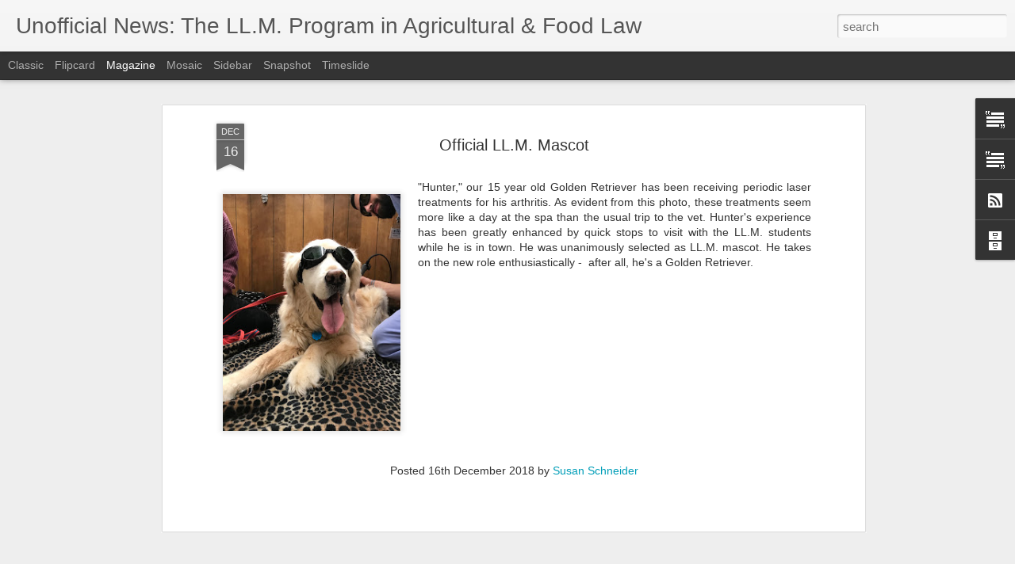

--- FILE ---
content_type: text/javascript; charset=UTF-8
request_url: https://www.agfoodllm.com/?v=0&action=initial&widgetId=Text2&responseType=js&xssi_token=AOuZoY6J-CHCStabLDJtIKBG0qfdpb787g%3A1762960288610
body_size: 22
content:
try {
_WidgetManager._HandleControllerResult('Text2', 'initial',{'content': '\x3cdiv\x3e\x3ca href\x3d\x22http://law.uark.edu/academics/llm-food-ag/\x22\x3eThe LL.M. Program in Agricultural \x26amp; Food Law\x3c/a\x3e at the University of Arkansas School of Law is an advanced law degree program that attracts candidates from throughout the United States and the world.  \x3c/div\x3e', 'title': 'The LL.M. Program in Agricultural \x26amp; Food Law'});
} catch (e) {
  if (typeof log != 'undefined') {
    log('HandleControllerResult failed: ' + e);
  }
}


--- FILE ---
content_type: text/javascript; charset=UTF-8
request_url: https://www.agfoodllm.com/?v=0&action=initial&widgetId=Text2&responseType=js&xssi_token=AOuZoY6J-CHCStabLDJtIKBG0qfdpb787g%3A1762960288610
body_size: 101
content:
try {
_WidgetManager._HandleControllerResult('Text2', 'initial',{'content': '\x3cdiv\x3e\x3ca href\x3d\x22http://law.uark.edu/academics/llm-food-ag/\x22\x3eThe LL.M. Program in Agricultural \x26amp; Food Law\x3c/a\x3e at the University of Arkansas School of Law is an advanced law degree program that attracts candidates from throughout the United States and the world.  \x3c/div\x3e', 'title': 'The LL.M. Program in Agricultural \x26amp; Food Law'});
} catch (e) {
  if (typeof log != 'undefined') {
    log('HandleControllerResult failed: ' + e);
  }
}


--- FILE ---
content_type: text/javascript; charset=UTF-8
request_url: https://www.agfoodllm.com/?v=0&action=initial&widgetId=BlogArchive1&responseType=js&xssi_token=AOuZoY6J-CHCStabLDJtIKBG0qfdpb787g%3A1762960288610
body_size: 2932
content:
try {
_WidgetManager._HandleControllerResult('BlogArchive1', 'initial',{'url': 'https://www.agfoodllm.com/search?updated-min\x3d1969-12-31T18:00:00-06:00\x26updated-max\x3d292278994-08-17T07:12:55Z\x26max-results\x3d50', 'name': 'All Posts', 'expclass': 'expanded', 'toggleId': 'ALL-0', 'post-count': 1308, 'data': [{'url': 'https://www.agfoodllm.com/2025/', 'name': '2025', 'expclass': 'expanded', 'toggleId': 'YEARLY-1735711200000', 'post-count': 59, 'data': [{'url': 'https://www.agfoodllm.com/2025/11/', 'name': 'November', 'expclass': 'expanded', 'toggleId': 'MONTHLY-1761973200000', 'post-count': 3, 'posts': [{'title': 'Sending Appreciation to our Veteran Alumni', 'url': 'https://www.agfoodllm.com/2025/11/sending-appreciation-to-our-veteran.html'}, {'title': 'Highlighting Our Alum\x26#39;s Incredible Work: Momma\x26#39;s G...', 'url': 'https://www.agfoodllm.com/2025/11/highlighting-our-alums-incredible-work.html'}, {'title': 'Join the Next LL.M. Class: Applications Open for t...', 'url': 'https://www.agfoodllm.com/2025/11/join-next-llm-class-applications-open.html'}]}, {'url': 'https://www.agfoodllm.com/2025/10/', 'name': 'October', 'expclass': 'collapsed', 'toggleId': 'MONTHLY-1759294800000', 'post-count': 3}, {'url': 'https://www.agfoodllm.com/2025/09/', 'name': 'September', 'expclass': 'collapsed', 'toggleId': 'MONTHLY-1756702800000', 'post-count': 7}, {'url': 'https://www.agfoodllm.com/2025/08/', 'name': 'August', 'expclass': 'collapsed', 'toggleId': 'MONTHLY-1754024400000', 'post-count': 4}, {'url': 'https://www.agfoodllm.com/2025/07/', 'name': 'July', 'expclass': 'collapsed', 'toggleId': 'MONTHLY-1751346000000', 'post-count': 3}, {'url': 'https://www.agfoodllm.com/2025/06/', 'name': 'June', 'expclass': 'collapsed', 'toggleId': 'MONTHLY-1748754000000', 'post-count': 8}, {'url': 'https://www.agfoodllm.com/2025/05/', 'name': 'May', 'expclass': 'collapsed', 'toggleId': 'MONTHLY-1746075600000', 'post-count': 9}, {'url': 'https://www.agfoodllm.com/2025/04/', 'name': 'April', 'expclass': 'collapsed', 'toggleId': 'MONTHLY-1743483600000', 'post-count': 6}, {'url': 'https://www.agfoodllm.com/2025/03/', 'name': 'March', 'expclass': 'collapsed', 'toggleId': 'MONTHLY-1740808800000', 'post-count': 5}, {'url': 'https://www.agfoodllm.com/2025/02/', 'name': 'February', 'expclass': 'collapsed', 'toggleId': 'MONTHLY-1738389600000', 'post-count': 6}, {'url': 'https://www.agfoodllm.com/2025/01/', 'name': 'January', 'expclass': 'collapsed', 'toggleId': 'MONTHLY-1735711200000', 'post-count': 5}]}, {'url': 'https://www.agfoodllm.com/2024/', 'name': '2024', 'expclass': 'collapsed', 'toggleId': 'YEARLY-1704088800000', 'post-count': 87, 'data': [{'url': 'https://www.agfoodllm.com/2024/12/', 'name': 'December', 'expclass': 'collapsed', 'toggleId': 'MONTHLY-1733032800000', 'post-count': 7}, {'url': 'https://www.agfoodllm.com/2024/11/', 'name': 'November', 'expclass': 'collapsed', 'toggleId': 'MONTHLY-1730437200000', 'post-count': 8}, {'url': 'https://www.agfoodllm.com/2024/10/', 'name': 'October', 'expclass': 'collapsed', 'toggleId': 'MONTHLY-1727758800000', 'post-count': 8}, {'url': 'https://www.agfoodllm.com/2024/09/', 'name': 'September', 'expclass': 'collapsed', 'toggleId': 'MONTHLY-1725166800000', 'post-count': 9}, {'url': 'https://www.agfoodllm.com/2024/08/', 'name': 'August', 'expclass': 'collapsed', 'toggleId': 'MONTHLY-1722488400000', 'post-count': 4}, {'url': 'https://www.agfoodllm.com/2024/07/', 'name': 'July', 'expclass': 'collapsed', 'toggleId': 'MONTHLY-1719810000000', 'post-count': 4}, {'url': 'https://www.agfoodllm.com/2024/06/', 'name': 'June', 'expclass': 'collapsed', 'toggleId': 'MONTHLY-1717218000000', 'post-count': 4}, {'url': 'https://www.agfoodllm.com/2024/05/', 'name': 'May', 'expclass': 'collapsed', 'toggleId': 'MONTHLY-1714539600000', 'post-count': 7}, {'url': 'https://www.agfoodllm.com/2024/04/', 'name': 'April', 'expclass': 'collapsed', 'toggleId': 'MONTHLY-1711947600000', 'post-count': 7}, {'url': 'https://www.agfoodllm.com/2024/03/', 'name': 'March', 'expclass': 'collapsed', 'toggleId': 'MONTHLY-1709272800000', 'post-count': 11}, {'url': 'https://www.agfoodllm.com/2024/02/', 'name': 'February', 'expclass': 'collapsed', 'toggleId': 'MONTHLY-1706767200000', 'post-count': 13}, {'url': 'https://www.agfoodllm.com/2024/01/', 'name': 'January', 'expclass': 'collapsed', 'toggleId': 'MONTHLY-1704088800000', 'post-count': 5}]}, {'url': 'https://www.agfoodllm.com/2023/', 'name': '2023', 'expclass': 'collapsed', 'toggleId': 'YEARLY-1672552800000', 'post-count': 65, 'data': [{'url': 'https://www.agfoodllm.com/2023/12/', 'name': 'December', 'expclass': 'collapsed', 'toggleId': 'MONTHLY-1701410400000', 'post-count': 2}, {'url': 'https://www.agfoodllm.com/2023/11/', 'name': 'November', 'expclass': 'collapsed', 'toggleId': 'MONTHLY-1698814800000', 'post-count': 8}, {'url': 'https://www.agfoodllm.com/2023/10/', 'name': 'October', 'expclass': 'collapsed', 'toggleId': 'MONTHLY-1696136400000', 'post-count': 7}, {'url': 'https://www.agfoodllm.com/2023/09/', 'name': 'September', 'expclass': 'collapsed', 'toggleId': 'MONTHLY-1693544400000', 'post-count': 12}, {'url': 'https://www.agfoodllm.com/2023/08/', 'name': 'August', 'expclass': 'collapsed', 'toggleId': 'MONTHLY-1690866000000', 'post-count': 1}, {'url': 'https://www.agfoodllm.com/2023/07/', 'name': 'July', 'expclass': 'collapsed', 'toggleId': 'MONTHLY-1688187600000', 'post-count': 1}, {'url': 'https://www.agfoodllm.com/2023/06/', 'name': 'June', 'expclass': 'collapsed', 'toggleId': 'MONTHLY-1685595600000', 'post-count': 9}, {'url': 'https://www.agfoodllm.com/2023/05/', 'name': 'May', 'expclass': 'collapsed', 'toggleId': 'MONTHLY-1682917200000', 'post-count': 5}, {'url': 'https://www.agfoodllm.com/2023/04/', 'name': 'April', 'expclass': 'collapsed', 'toggleId': 'MONTHLY-1680325200000', 'post-count': 6}, {'url': 'https://www.agfoodllm.com/2023/03/', 'name': 'March', 'expclass': 'collapsed', 'toggleId': 'MONTHLY-1677650400000', 'post-count': 4}, {'url': 'https://www.agfoodllm.com/2023/02/', 'name': 'February', 'expclass': 'collapsed', 'toggleId': 'MONTHLY-1675231200000', 'post-count': 8}, {'url': 'https://www.agfoodllm.com/2023/01/', 'name': 'January', 'expclass': 'collapsed', 'toggleId': 'MONTHLY-1672552800000', 'post-count': 2}]}, {'url': 'https://www.agfoodllm.com/2022/', 'name': '2022', 'expclass': 'collapsed', 'toggleId': 'YEARLY-1641016800000', 'post-count': 78, 'data': [{'url': 'https://www.agfoodllm.com/2022/12/', 'name': 'December', 'expclass': 'collapsed', 'toggleId': 'MONTHLY-1669874400000', 'post-count': 4}, {'url': 'https://www.agfoodllm.com/2022/11/', 'name': 'November', 'expclass': 'collapsed', 'toggleId': 'MONTHLY-1667278800000', 'post-count': 9}, {'url': 'https://www.agfoodllm.com/2022/10/', 'name': 'October', 'expclass': 'collapsed', 'toggleId': 'MONTHLY-1664600400000', 'post-count': 16}, {'url': 'https://www.agfoodllm.com/2022/09/', 'name': 'September', 'expclass': 'collapsed', 'toggleId': 'MONTHLY-1662008400000', 'post-count': 5}, {'url': 'https://www.agfoodllm.com/2022/08/', 'name': 'August', 'expclass': 'collapsed', 'toggleId': 'MONTHLY-1659330000000', 'post-count': 4}, {'url': 'https://www.agfoodllm.com/2022/07/', 'name': 'July', 'expclass': 'collapsed', 'toggleId': 'MONTHLY-1656651600000', 'post-count': 2}, {'url': 'https://www.agfoodllm.com/2022/06/', 'name': 'June', 'expclass': 'collapsed', 'toggleId': 'MONTHLY-1654059600000', 'post-count': 2}, {'url': 'https://www.agfoodllm.com/2022/05/', 'name': 'May', 'expclass': 'collapsed', 'toggleId': 'MONTHLY-1651381200000', 'post-count': 6}, {'url': 'https://www.agfoodllm.com/2022/04/', 'name': 'April', 'expclass': 'collapsed', 'toggleId': 'MONTHLY-1648789200000', 'post-count': 4}, {'url': 'https://www.agfoodllm.com/2022/03/', 'name': 'March', 'expclass': 'collapsed', 'toggleId': 'MONTHLY-1646114400000', 'post-count': 10}, {'url': 'https://www.agfoodllm.com/2022/02/', 'name': 'February', 'expclass': 'collapsed', 'toggleId': 'MONTHLY-1643695200000', 'post-count': 12}, {'url': 'https://www.agfoodllm.com/2022/01/', 'name': 'January', 'expclass': 'collapsed', 'toggleId': 'MONTHLY-1641016800000', 'post-count': 4}]}, {'url': 'https://www.agfoodllm.com/2021/', 'name': '2021', 'expclass': 'collapsed', 'toggleId': 'YEARLY-1609480800000', 'post-count': 93, 'data': [{'url': 'https://www.agfoodllm.com/2021/12/', 'name': 'December', 'expclass': 'collapsed', 'toggleId': 'MONTHLY-1638338400000', 'post-count': 2}, {'url': 'https://www.agfoodllm.com/2021/11/', 'name': 'November', 'expclass': 'collapsed', 'toggleId': 'MONTHLY-1635742800000', 'post-count': 9}, {'url': 'https://www.agfoodllm.com/2021/10/', 'name': 'October', 'expclass': 'collapsed', 'toggleId': 'MONTHLY-1633064400000', 'post-count': 7}, {'url': 'https://www.agfoodllm.com/2021/09/', 'name': 'September', 'expclass': 'collapsed', 'toggleId': 'MONTHLY-1630472400000', 'post-count': 9}, {'url': 'https://www.agfoodllm.com/2021/08/', 'name': 'August', 'expclass': 'collapsed', 'toggleId': 'MONTHLY-1627794000000', 'post-count': 6}, {'url': 'https://www.agfoodllm.com/2021/07/', 'name': 'July', 'expclass': 'collapsed', 'toggleId': 'MONTHLY-1625115600000', 'post-count': 10}, {'url': 'https://www.agfoodllm.com/2021/06/', 'name': 'June', 'expclass': 'collapsed', 'toggleId': 'MONTHLY-1622523600000', 'post-count': 6}, {'url': 'https://www.agfoodllm.com/2021/05/', 'name': 'May', 'expclass': 'collapsed', 'toggleId': 'MONTHLY-1619845200000', 'post-count': 16}, {'url': 'https://www.agfoodllm.com/2021/04/', 'name': 'April', 'expclass': 'collapsed', 'toggleId': 'MONTHLY-1617253200000', 'post-count': 10}, {'url': 'https://www.agfoodllm.com/2021/03/', 'name': 'March', 'expclass': 'collapsed', 'toggleId': 'MONTHLY-1614578400000', 'post-count': 6}, {'url': 'https://www.agfoodllm.com/2021/02/', 'name': 'February', 'expclass': 'collapsed', 'toggleId': 'MONTHLY-1612159200000', 'post-count': 7}, {'url': 'https://www.agfoodllm.com/2021/01/', 'name': 'January', 'expclass': 'collapsed', 'toggleId': 'MONTHLY-1609480800000', 'post-count': 5}]}, {'url': 'https://www.agfoodllm.com/2020/', 'name': '2020', 'expclass': 'collapsed', 'toggleId': 'YEARLY-1577858400000', 'post-count': 96, 'data': [{'url': 'https://www.agfoodllm.com/2020/12/', 'name': 'December', 'expclass': 'collapsed', 'toggleId': 'MONTHLY-1606802400000', 'post-count': 7}, {'url': 'https://www.agfoodllm.com/2020/11/', 'name': 'November', 'expclass': 'collapsed', 'toggleId': 'MONTHLY-1604206800000', 'post-count': 9}, {'url': 'https://www.agfoodllm.com/2020/10/', 'name': 'October', 'expclass': 'collapsed', 'toggleId': 'MONTHLY-1601528400000', 'post-count': 12}, {'url': 'https://www.agfoodllm.com/2020/09/', 'name': 'September', 'expclass': 'collapsed', 'toggleId': 'MONTHLY-1598936400000', 'post-count': 9}, {'url': 'https://www.agfoodllm.com/2020/08/', 'name': 'August', 'expclass': 'collapsed', 'toggleId': 'MONTHLY-1596258000000', 'post-count': 1}, {'url': 'https://www.agfoodllm.com/2020/07/', 'name': 'July', 'expclass': 'collapsed', 'toggleId': 'MONTHLY-1593579600000', 'post-count': 4}, {'url': 'https://www.agfoodllm.com/2020/06/', 'name': 'June', 'expclass': 'collapsed', 'toggleId': 'MONTHLY-1590987600000', 'post-count': 7}, {'url': 'https://www.agfoodllm.com/2020/05/', 'name': 'May', 'expclass': 'collapsed', 'toggleId': 'MONTHLY-1588309200000', 'post-count': 10}, {'url': 'https://www.agfoodllm.com/2020/04/', 'name': 'April', 'expclass': 'collapsed', 'toggleId': 'MONTHLY-1585717200000', 'post-count': 11}, {'url': 'https://www.agfoodllm.com/2020/03/', 'name': 'March', 'expclass': 'collapsed', 'toggleId': 'MONTHLY-1583042400000', 'post-count': 8}, {'url': 'https://www.agfoodllm.com/2020/02/', 'name': 'February', 'expclass': 'collapsed', 'toggleId': 'MONTHLY-1580536800000', 'post-count': 11}, {'url': 'https://www.agfoodllm.com/2020/01/', 'name': 'January', 'expclass': 'collapsed', 'toggleId': 'MONTHLY-1577858400000', 'post-count': 7}]}, {'url': 'https://www.agfoodllm.com/2019/', 'name': '2019', 'expclass': 'collapsed', 'toggleId': 'YEARLY-1546322400000', 'post-count': 97, 'data': [{'url': 'https://www.agfoodllm.com/2019/12/', 'name': 'December', 'expclass': 'collapsed', 'toggleId': 'MONTHLY-1575180000000', 'post-count': 9}, {'url': 'https://www.agfoodllm.com/2019/11/', 'name': 'November', 'expclass': 'collapsed', 'toggleId': 'MONTHLY-1572584400000', 'post-count': 10}, {'url': 'https://www.agfoodllm.com/2019/10/', 'name': 'October', 'expclass': 'collapsed', 'toggleId': 'MONTHLY-1569906000000', 'post-count': 7}, {'url': 'https://www.agfoodllm.com/2019/09/', 'name': 'September', 'expclass': 'collapsed', 'toggleId': 'MONTHLY-1567314000000', 'post-count': 11}, {'url': 'https://www.agfoodllm.com/2019/08/', 'name': 'August', 'expclass': 'collapsed', 'toggleId': 'MONTHLY-1564635600000', 'post-count': 4}, {'url': 'https://www.agfoodllm.com/2019/07/', 'name': 'July', 'expclass': 'collapsed', 'toggleId': 'MONTHLY-1561957200000', 'post-count': 4}, {'url': 'https://www.agfoodllm.com/2019/06/', 'name': 'June', 'expclass': 'collapsed', 'toggleId': 'MONTHLY-1559365200000', 'post-count': 12}, {'url': 'https://www.agfoodllm.com/2019/05/', 'name': 'May', 'expclass': 'collapsed', 'toggleId': 'MONTHLY-1556686800000', 'post-count': 10}, {'url': 'https://www.agfoodllm.com/2019/04/', 'name': 'April', 'expclass': 'collapsed', 'toggleId': 'MONTHLY-1554094800000', 'post-count': 6}, {'url': 'https://www.agfoodllm.com/2019/03/', 'name': 'March', 'expclass': 'collapsed', 'toggleId': 'MONTHLY-1551420000000', 'post-count': 7}, {'url': 'https://www.agfoodllm.com/2019/02/', 'name': 'February', 'expclass': 'collapsed', 'toggleId': 'MONTHLY-1549000800000', 'post-count': 9}, {'url': 'https://www.agfoodllm.com/2019/01/', 'name': 'January', 'expclass': 'collapsed', 'toggleId': 'MONTHLY-1546322400000', 'post-count': 8}]}, {'url': 'https://www.agfoodllm.com/2018/', 'name': '2018', 'expclass': 'collapsed', 'toggleId': 'YEARLY-1514786400000', 'post-count': 102, 'data': [{'url': 'https://www.agfoodllm.com/2018/12/', 'name': 'December', 'expclass': 'collapsed', 'toggleId': 'MONTHLY-1543644000000', 'post-count': 14}, {'url': 'https://www.agfoodllm.com/2018/11/', 'name': 'November', 'expclass': 'collapsed', 'toggleId': 'MONTHLY-1541048400000', 'post-count': 10}, {'url': 'https://www.agfoodllm.com/2018/10/', 'name': 'October', 'expclass': 'collapsed', 'toggleId': 'MONTHLY-1538370000000', 'post-count': 8}, {'url': 'https://www.agfoodllm.com/2018/09/', 'name': 'September', 'expclass': 'collapsed', 'toggleId': 'MONTHLY-1535778000000', 'post-count': 15}, {'url': 'https://www.agfoodllm.com/2018/08/', 'name': 'August', 'expclass': 'collapsed', 'toggleId': 'MONTHLY-1533099600000', 'post-count': 6}, {'url': 'https://www.agfoodllm.com/2018/07/', 'name': 'July', 'expclass': 'collapsed', 'toggleId': 'MONTHLY-1530421200000', 'post-count': 7}, {'url': 'https://www.agfoodllm.com/2018/06/', 'name': 'June', 'expclass': 'collapsed', 'toggleId': 'MONTHLY-1527829200000', 'post-count': 3}, {'url': 'https://www.agfoodllm.com/2018/05/', 'name': 'May', 'expclass': 'collapsed', 'toggleId': 'MONTHLY-1525150800000', 'post-count': 6}, {'url': 'https://www.agfoodllm.com/2018/04/', 'name': 'April', 'expclass': 'collapsed', 'toggleId': 'MONTHLY-1522558800000', 'post-count': 12}, {'url': 'https://www.agfoodllm.com/2018/03/', 'name': 'March', 'expclass': 'collapsed', 'toggleId': 'MONTHLY-1519884000000', 'post-count': 8}, {'url': 'https://www.agfoodllm.com/2018/02/', 'name': 'February', 'expclass': 'collapsed', 'toggleId': 'MONTHLY-1517464800000', 'post-count': 8}, {'url': 'https://www.agfoodllm.com/2018/01/', 'name': 'January', 'expclass': 'collapsed', 'toggleId': 'MONTHLY-1514786400000', 'post-count': 5}]}, {'url': 'https://www.agfoodllm.com/2017/', 'name': '2017', 'expclass': 'collapsed', 'toggleId': 'YEARLY-1483250400000', 'post-count': 108, 'data': [{'url': 'https://www.agfoodllm.com/2017/12/', 'name': 'December', 'expclass': 'collapsed', 'toggleId': 'MONTHLY-1512108000000', 'post-count': 7}, {'url': 'https://www.agfoodllm.com/2017/11/', 'name': 'November', 'expclass': 'collapsed', 'toggleId': 'MONTHLY-1509512400000', 'post-count': 9}, {'url': 'https://www.agfoodllm.com/2017/10/', 'name': 'October', 'expclass': 'collapsed', 'toggleId': 'MONTHLY-1506834000000', 'post-count': 10}, {'url': 'https://www.agfoodllm.com/2017/09/', 'name': 'September', 'expclass': 'collapsed', 'toggleId': 'MONTHLY-1504242000000', 'post-count': 20}, {'url': 'https://www.agfoodllm.com/2017/08/', 'name': 'August', 'expclass': 'collapsed', 'toggleId': 'MONTHLY-1501563600000', 'post-count': 9}, {'url': 'https://www.agfoodllm.com/2017/07/', 'name': 'July', 'expclass': 'collapsed', 'toggleId': 'MONTHLY-1498885200000', 'post-count': 5}, {'url': 'https://www.agfoodllm.com/2017/06/', 'name': 'June', 'expclass': 'collapsed', 'toggleId': 'MONTHLY-1496293200000', 'post-count': 5}, {'url': 'https://www.agfoodllm.com/2017/05/', 'name': 'May', 'expclass': 'collapsed', 'toggleId': 'MONTHLY-1493614800000', 'post-count': 5}, {'url': 'https://www.agfoodllm.com/2017/04/', 'name': 'April', 'expclass': 'collapsed', 'toggleId': 'MONTHLY-1491022800000', 'post-count': 7}, {'url': 'https://www.agfoodllm.com/2017/03/', 'name': 'March', 'expclass': 'collapsed', 'toggleId': 'MONTHLY-1488348000000', 'post-count': 9}, {'url': 'https://www.agfoodllm.com/2017/02/', 'name': 'February', 'expclass': 'collapsed', 'toggleId': 'MONTHLY-1485928800000', 'post-count': 15}, {'url': 'https://www.agfoodllm.com/2017/01/', 'name': 'January', 'expclass': 'collapsed', 'toggleId': 'MONTHLY-1483250400000', 'post-count': 7}]}, {'url': 'https://www.agfoodllm.com/2016/', 'name': '2016', 'expclass': 'collapsed', 'toggleId': 'YEARLY-1451628000000', 'post-count': 62, 'data': [{'url': 'https://www.agfoodllm.com/2016/12/', 'name': 'December', 'expclass': 'collapsed', 'toggleId': 'MONTHLY-1480572000000', 'post-count': 6}, {'url': 'https://www.agfoodllm.com/2016/11/', 'name': 'November', 'expclass': 'collapsed', 'toggleId': 'MONTHLY-1477976400000', 'post-count': 6}, {'url': 'https://www.agfoodllm.com/2016/10/', 'name': 'October', 'expclass': 'collapsed', 'toggleId': 'MONTHLY-1475298000000', 'post-count': 2}, {'url': 'https://www.agfoodllm.com/2016/09/', 'name': 'September', 'expclass': 'collapsed', 'toggleId': 'MONTHLY-1472706000000', 'post-count': 12}, {'url': 'https://www.agfoodllm.com/2016/08/', 'name': 'August', 'expclass': 'collapsed', 'toggleId': 'MONTHLY-1470027600000', 'post-count': 4}, {'url': 'https://www.agfoodllm.com/2016/07/', 'name': 'July', 'expclass': 'collapsed', 'toggleId': 'MONTHLY-1467349200000', 'post-count': 3}, {'url': 'https://www.agfoodllm.com/2016/06/', 'name': 'June', 'expclass': 'collapsed', 'toggleId': 'MONTHLY-1464757200000', 'post-count': 4}, {'url': 'https://www.agfoodllm.com/2016/05/', 'name': 'May', 'expclass': 'collapsed', 'toggleId': 'MONTHLY-1462078800000', 'post-count': 2}, {'url': 'https://www.agfoodllm.com/2016/04/', 'name': 'April', 'expclass': 'collapsed', 'toggleId': 'MONTHLY-1459486800000', 'post-count': 12}, {'url': 'https://www.agfoodllm.com/2016/03/', 'name': 'March', 'expclass': 'collapsed', 'toggleId': 'MONTHLY-1456812000000', 'post-count': 3}, {'url': 'https://www.agfoodllm.com/2016/02/', 'name': 'February', 'expclass': 'collapsed', 'toggleId': 'MONTHLY-1454306400000', 'post-count': 5}, {'url': 'https://www.agfoodllm.com/2016/01/', 'name': 'January', 'expclass': 'collapsed', 'toggleId': 'MONTHLY-1451628000000', 'post-count': 3}]}, {'url': 'https://www.agfoodllm.com/2015/', 'name': '2015', 'expclass': 'collapsed', 'toggleId': 'YEARLY-1420092000000', 'post-count': 78, 'data': [{'url': 'https://www.agfoodllm.com/2015/12/', 'name': 'December', 'expclass': 'collapsed', 'toggleId': 'MONTHLY-1448949600000', 'post-count': 3}, {'url': 'https://www.agfoodllm.com/2015/11/', 'name': 'November', 'expclass': 'collapsed', 'toggleId': 'MONTHLY-1446354000000', 'post-count': 5}, {'url': 'https://www.agfoodllm.com/2015/10/', 'name': 'October', 'expclass': 'collapsed', 'toggleId': 'MONTHLY-1443675600000', 'post-count': 7}, {'url': 'https://www.agfoodllm.com/2015/09/', 'name': 'September', 'expclass': 'collapsed', 'toggleId': 'MONTHLY-1441083600000', 'post-count': 8}, {'url': 'https://www.agfoodllm.com/2015/08/', 'name': 'August', 'expclass': 'collapsed', 'toggleId': 'MONTHLY-1438405200000', 'post-count': 10}, {'url': 'https://www.agfoodllm.com/2015/07/', 'name': 'July', 'expclass': 'collapsed', 'toggleId': 'MONTHLY-1435726800000', 'post-count': 4}, {'url': 'https://www.agfoodllm.com/2015/06/', 'name': 'June', 'expclass': 'collapsed', 'toggleId': 'MONTHLY-1433134800000', 'post-count': 5}, {'url': 'https://www.agfoodllm.com/2015/05/', 'name': 'May', 'expclass': 'collapsed', 'toggleId': 'MONTHLY-1430456400000', 'post-count': 6}, {'url': 'https://www.agfoodllm.com/2015/04/', 'name': 'April', 'expclass': 'collapsed', 'toggleId': 'MONTHLY-1427864400000', 'post-count': 9}, {'url': 'https://www.agfoodllm.com/2015/03/', 'name': 'March', 'expclass': 'collapsed', 'toggleId': 'MONTHLY-1425189600000', 'post-count': 5}, {'url': 'https://www.agfoodllm.com/2015/02/', 'name': 'February', 'expclass': 'collapsed', 'toggleId': 'MONTHLY-1422770400000', 'post-count': 7}, {'url': 'https://www.agfoodllm.com/2015/01/', 'name': 'January', 'expclass': 'collapsed', 'toggleId': 'MONTHLY-1420092000000', 'post-count': 9}]}, {'url': 'https://www.agfoodllm.com/2014/', 'name': '2014', 'expclass': 'collapsed', 'toggleId': 'YEARLY-1388556000000', 'post-count': 96, 'data': [{'url': 'https://www.agfoodllm.com/2014/12/', 'name': 'December', 'expclass': 'collapsed', 'toggleId': 'MONTHLY-1417413600000', 'post-count': 4}, {'url': 'https://www.agfoodllm.com/2014/11/', 'name': 'November', 'expclass': 'collapsed', 'toggleId': 'MONTHLY-1414818000000', 'post-count': 18}, {'url': 'https://www.agfoodllm.com/2014/10/', 'name': 'October', 'expclass': 'collapsed', 'toggleId': 'MONTHLY-1412139600000', 'post-count': 6}, {'url': 'https://www.agfoodllm.com/2014/09/', 'name': 'September', 'expclass': 'collapsed', 'toggleId': 'MONTHLY-1409547600000', 'post-count': 7}, {'url': 'https://www.agfoodllm.com/2014/08/', 'name': 'August', 'expclass': 'collapsed', 'toggleId': 'MONTHLY-1406869200000', 'post-count': 6}, {'url': 'https://www.agfoodllm.com/2014/07/', 'name': 'July', 'expclass': 'collapsed', 'toggleId': 'MONTHLY-1404190800000', 'post-count': 5}, {'url': 'https://www.agfoodllm.com/2014/06/', 'name': 'June', 'expclass': 'collapsed', 'toggleId': 'MONTHLY-1401598800000', 'post-count': 8}, {'url': 'https://www.agfoodllm.com/2014/05/', 'name': 'May', 'expclass': 'collapsed', 'toggleId': 'MONTHLY-1398920400000', 'post-count': 6}, {'url': 'https://www.agfoodllm.com/2014/04/', 'name': 'April', 'expclass': 'collapsed', 'toggleId': 'MONTHLY-1396328400000', 'post-count': 11}, {'url': 'https://www.agfoodllm.com/2014/03/', 'name': 'March', 'expclass': 'collapsed', 'toggleId': 'MONTHLY-1393653600000', 'post-count': 11}, {'url': 'https://www.agfoodllm.com/2014/02/', 'name': 'February', 'expclass': 'collapsed', 'toggleId': 'MONTHLY-1391234400000', 'post-count': 9}, {'url': 'https://www.agfoodllm.com/2014/01/', 'name': 'January', 'expclass': 'collapsed', 'toggleId': 'MONTHLY-1388556000000', 'post-count': 5}]}, {'url': 'https://www.agfoodllm.com/2013/', 'name': '2013', 'expclass': 'collapsed', 'toggleId': 'YEARLY-1357020000000', 'post-count': 58, 'data': [{'url': 'https://www.agfoodllm.com/2013/11/', 'name': 'November', 'expclass': 'collapsed', 'toggleId': 'MONTHLY-1383282000000', 'post-count': 13}, {'url': 'https://www.agfoodllm.com/2013/10/', 'name': 'October', 'expclass': 'collapsed', 'toggleId': 'MONTHLY-1380603600000', 'post-count': 5}, {'url': 'https://www.agfoodllm.com/2013/09/', 'name': 'September', 'expclass': 'collapsed', 'toggleId': 'MONTHLY-1378011600000', 'post-count': 6}, {'url': 'https://www.agfoodllm.com/2013/08/', 'name': 'August', 'expclass': 'collapsed', 'toggleId': 'MONTHLY-1375333200000', 'post-count': 1}, {'url': 'https://www.agfoodllm.com/2013/07/', 'name': 'July', 'expclass': 'collapsed', 'toggleId': 'MONTHLY-1372654800000', 'post-count': 8}, {'url': 'https://www.agfoodllm.com/2013/06/', 'name': 'June', 'expclass': 'collapsed', 'toggleId': 'MONTHLY-1370062800000', 'post-count': 4}, {'url': 'https://www.agfoodllm.com/2013/05/', 'name': 'May', 'expclass': 'collapsed', 'toggleId': 'MONTHLY-1367384400000', 'post-count': 2}, {'url': 'https://www.agfoodllm.com/2013/04/', 'name': 'April', 'expclass': 'collapsed', 'toggleId': 'MONTHLY-1364792400000', 'post-count': 4}, {'url': 'https://www.agfoodllm.com/2013/03/', 'name': 'March', 'expclass': 'collapsed', 'toggleId': 'MONTHLY-1362117600000', 'post-count': 4}, {'url': 'https://www.agfoodllm.com/2013/02/', 'name': 'February', 'expclass': 'collapsed', 'toggleId': 'MONTHLY-1359698400000', 'post-count': 5}, {'url': 'https://www.agfoodllm.com/2013/01/', 'name': 'January', 'expclass': 'collapsed', 'toggleId': 'MONTHLY-1357020000000', 'post-count': 6}]}, {'url': 'https://www.agfoodllm.com/2012/', 'name': '2012', 'expclass': 'collapsed', 'toggleId': 'YEARLY-1325397600000', 'post-count': 48, 'data': [{'url': 'https://www.agfoodllm.com/2012/12/', 'name': 'December', 'expclass': 'collapsed', 'toggleId': 'MONTHLY-1354341600000', 'post-count': 3}, {'url': 'https://www.agfoodllm.com/2012/11/', 'name': 'November', 'expclass': 'collapsed', 'toggleId': 'MONTHLY-1351746000000', 'post-count': 5}, {'url': 'https://www.agfoodllm.com/2012/10/', 'name': 'October', 'expclass': 'collapsed', 'toggleId': 'MONTHLY-1349067600000', 'post-count': 9}, {'url': 'https://www.agfoodllm.com/2012/09/', 'name': 'September', 'expclass': 'collapsed', 'toggleId': 'MONTHLY-1346475600000', 'post-count': 4}, {'url': 'https://www.agfoodllm.com/2012/08/', 'name': 'August', 'expclass': 'collapsed', 'toggleId': 'MONTHLY-1343797200000', 'post-count': 4}, {'url': 'https://www.agfoodllm.com/2012/07/', 'name': 'July', 'expclass': 'collapsed', 'toggleId': 'MONTHLY-1341118800000', 'post-count': 3}, {'url': 'https://www.agfoodllm.com/2012/06/', 'name': 'June', 'expclass': 'collapsed', 'toggleId': 'MONTHLY-1338526800000', 'post-count': 3}, {'url': 'https://www.agfoodllm.com/2012/05/', 'name': 'May', 'expclass': 'collapsed', 'toggleId': 'MONTHLY-1335848400000', 'post-count': 3}, {'url': 'https://www.agfoodllm.com/2012/04/', 'name': 'April', 'expclass': 'collapsed', 'toggleId': 'MONTHLY-1333256400000', 'post-count': 3}, {'url': 'https://www.agfoodllm.com/2012/03/', 'name': 'March', 'expclass': 'collapsed', 'toggleId': 'MONTHLY-1330581600000', 'post-count': 1}, {'url': 'https://www.agfoodllm.com/2012/02/', 'name': 'February', 'expclass': 'collapsed', 'toggleId': 'MONTHLY-1328076000000', 'post-count': 4}, {'url': 'https://www.agfoodllm.com/2012/01/', 'name': 'January', 'expclass': 'collapsed', 'toggleId': 'MONTHLY-1325397600000', 'post-count': 6}]}, {'url': 'https://www.agfoodllm.com/2011/', 'name': '2011', 'expclass': 'collapsed', 'toggleId': 'YEARLY-1293861600000', 'post-count': 42, 'data': [{'url': 'https://www.agfoodllm.com/2011/12/', 'name': 'December', 'expclass': 'collapsed', 'toggleId': 'MONTHLY-1322719200000', 'post-count': 3}, {'url': 'https://www.agfoodllm.com/2011/11/', 'name': 'November', 'expclass': 'collapsed', 'toggleId': 'MONTHLY-1320123600000', 'post-count': 3}, {'url': 'https://www.agfoodllm.com/2011/10/', 'name': 'October', 'expclass': 'collapsed', 'toggleId': 'MONTHLY-1317445200000', 'post-count': 3}, {'url': 'https://www.agfoodllm.com/2011/09/', 'name': 'September', 'expclass': 'collapsed', 'toggleId': 'MONTHLY-1314853200000', 'post-count': 7}, {'url': 'https://www.agfoodllm.com/2011/08/', 'name': 'August', 'expclass': 'collapsed', 'toggleId': 'MONTHLY-1312174800000', 'post-count': 2}, {'url': 'https://www.agfoodllm.com/2011/07/', 'name': 'July', 'expclass': 'collapsed', 'toggleId': 'MONTHLY-1309496400000', 'post-count': 3}, {'url': 'https://www.agfoodllm.com/2011/06/', 'name': 'June', 'expclass': 'collapsed', 'toggleId': 'MONTHLY-1306904400000', 'post-count': 3}, {'url': 'https://www.agfoodllm.com/2011/05/', 'name': 'May', 'expclass': 'collapsed', 'toggleId': 'MONTHLY-1304226000000', 'post-count': 2}, {'url': 'https://www.agfoodllm.com/2011/04/', 'name': 'April', 'expclass': 'collapsed', 'toggleId': 'MONTHLY-1301634000000', 'post-count': 3}, {'url': 'https://www.agfoodllm.com/2011/03/', 'name': 'March', 'expclass': 'collapsed', 'toggleId': 'MONTHLY-1298959200000', 'post-count': 4}, {'url': 'https://www.agfoodllm.com/2011/02/', 'name': 'February', 'expclass': 'collapsed', 'toggleId': 'MONTHLY-1296540000000', 'post-count': 5}, {'url': 'https://www.agfoodllm.com/2011/01/', 'name': 'January', 'expclass': 'collapsed', 'toggleId': 'MONTHLY-1293861600000', 'post-count': 4}]}, {'url': 'https://www.agfoodllm.com/2010/', 'name': '2010', 'expclass': 'collapsed', 'toggleId': 'YEARLY-1262325600000', 'post-count': 47, 'data': [{'url': 'https://www.agfoodllm.com/2010/12/', 'name': 'December', 'expclass': 'collapsed', 'toggleId': 'MONTHLY-1291183200000', 'post-count': 2}, {'url': 'https://www.agfoodllm.com/2010/11/', 'name': 'November', 'expclass': 'collapsed', 'toggleId': 'MONTHLY-1288587600000', 'post-count': 6}, {'url': 'https://www.agfoodllm.com/2010/10/', 'name': 'October', 'expclass': 'collapsed', 'toggleId': 'MONTHLY-1285909200000', 'post-count': 5}, {'url': 'https://www.agfoodllm.com/2010/09/', 'name': 'September', 'expclass': 'collapsed', 'toggleId': 'MONTHLY-1283317200000', 'post-count': 5}, {'url': 'https://www.agfoodllm.com/2010/08/', 'name': 'August', 'expclass': 'collapsed', 'toggleId': 'MONTHLY-1280638800000', 'post-count': 6}, {'url': 'https://www.agfoodllm.com/2010/06/', 'name': 'June', 'expclass': 'collapsed', 'toggleId': 'MONTHLY-1275368400000', 'post-count': 2}, {'url': 'https://www.agfoodllm.com/2010/05/', 'name': 'May', 'expclass': 'collapsed', 'toggleId': 'MONTHLY-1272690000000', 'post-count': 4}, {'url': 'https://www.agfoodllm.com/2010/04/', 'name': 'April', 'expclass': 'collapsed', 'toggleId': 'MONTHLY-1270098000000', 'post-count': 1}, {'url': 'https://www.agfoodllm.com/2010/03/', 'name': 'March', 'expclass': 'collapsed', 'toggleId': 'MONTHLY-1267423200000', 'post-count': 5}, {'url': 'https://www.agfoodllm.com/2010/02/', 'name': 'February', 'expclass': 'collapsed', 'toggleId': 'MONTHLY-1265004000000', 'post-count': 3}, {'url': 'https://www.agfoodllm.com/2010/01/', 'name': 'January', 'expclass': 'collapsed', 'toggleId': 'MONTHLY-1262325600000', 'post-count': 8}]}, {'url': 'https://www.agfoodllm.com/2009/', 'name': '2009', 'expclass': 'collapsed', 'toggleId': 'YEARLY-1230789600000', 'post-count': 46, 'data': [{'url': 'https://www.agfoodllm.com/2009/12/', 'name': 'December', 'expclass': 'collapsed', 'toggleId': 'MONTHLY-1259647200000', 'post-count': 3}, {'url': 'https://www.agfoodllm.com/2009/11/', 'name': 'November', 'expclass': 'collapsed', 'toggleId': 'MONTHLY-1257051600000', 'post-count': 4}, {'url': 'https://www.agfoodllm.com/2009/10/', 'name': 'October', 'expclass': 'collapsed', 'toggleId': 'MONTHLY-1254373200000', 'post-count': 6}, {'url': 'https://www.agfoodllm.com/2009/09/', 'name': 'September', 'expclass': 'collapsed', 'toggleId': 'MONTHLY-1251781200000', 'post-count': 5}, {'url': 'https://www.agfoodllm.com/2009/08/', 'name': 'August', 'expclass': 'collapsed', 'toggleId': 'MONTHLY-1249102800000', 'post-count': 4}, {'url': 'https://www.agfoodllm.com/2009/07/', 'name': 'July', 'expclass': 'collapsed', 'toggleId': 'MONTHLY-1246424400000', 'post-count': 2}, {'url': 'https://www.agfoodllm.com/2009/06/', 'name': 'June', 'expclass': 'collapsed', 'toggleId': 'MONTHLY-1243832400000', 'post-count': 2}, {'url': 'https://www.agfoodllm.com/2009/05/', 'name': 'May', 'expclass': 'collapsed', 'toggleId': 'MONTHLY-1241154000000', 'post-count': 2}, {'url': 'https://www.agfoodllm.com/2009/04/', 'name': 'April', 'expclass': 'collapsed', 'toggleId': 'MONTHLY-1238562000000', 'post-count': 5}, {'url': 'https://www.agfoodllm.com/2009/03/', 'name': 'March', 'expclass': 'collapsed', 'toggleId': 'MONTHLY-1235887200000', 'post-count': 3}, {'url': 'https://www.agfoodllm.com/2009/02/', 'name': 'February', 'expclass': 'collapsed', 'toggleId': 'MONTHLY-1233468000000', 'post-count': 3}, {'url': 'https://www.agfoodllm.com/2009/01/', 'name': 'January', 'expclass': 'collapsed', 'toggleId': 'MONTHLY-1230789600000', 'post-count': 7}]}, {'url': 'https://www.agfoodllm.com/2008/', 'name': '2008', 'expclass': 'collapsed', 'toggleId': 'YEARLY-1199167200000', 'post-count': 35, 'data': [{'url': 'https://www.agfoodllm.com/2008/12/', 'name': 'December', 'expclass': 'collapsed', 'toggleId': 'MONTHLY-1228111200000', 'post-count': 5}, {'url': 'https://www.agfoodllm.com/2008/11/', 'name': 'November', 'expclass': 'collapsed', 'toggleId': 'MONTHLY-1225515600000', 'post-count': 2}, {'url': 'https://www.agfoodllm.com/2008/10/', 'name': 'October', 'expclass': 'collapsed', 'toggleId': 'MONTHLY-1222837200000', 'post-count': 5}, {'url': 'https://www.agfoodllm.com/2008/09/', 'name': 'September', 'expclass': 'collapsed', 'toggleId': 'MONTHLY-1220245200000', 'post-count': 2}, {'url': 'https://www.agfoodllm.com/2008/08/', 'name': 'August', 'expclass': 'collapsed', 'toggleId': 'MONTHLY-1217566800000', 'post-count': 5}, {'url': 'https://www.agfoodllm.com/2008/07/', 'name': 'July', 'expclass': 'collapsed', 'toggleId': 'MONTHLY-1214888400000', 'post-count': 2}, {'url': 'https://www.agfoodllm.com/2008/05/', 'name': 'May', 'expclass': 'collapsed', 'toggleId': 'MONTHLY-1209618000000', 'post-count': 3}, {'url': 'https://www.agfoodllm.com/2008/04/', 'name': 'April', 'expclass': 'collapsed', 'toggleId': 'MONTHLY-1207026000000', 'post-count': 4}, {'url': 'https://www.agfoodllm.com/2008/03/', 'name': 'March', 'expclass': 'collapsed', 'toggleId': 'MONTHLY-1204351200000', 'post-count': 6}, {'url': 'https://www.agfoodllm.com/2008/02/', 'name': 'February', 'expclass': 'collapsed', 'toggleId': 'MONTHLY-1201845600000', 'post-count': 1}]}, {'url': 'https://www.agfoodllm.com/2007/', 'name': '2007', 'expclass': 'collapsed', 'toggleId': 'YEARLY-1167631200000', 'post-count': 11, 'data': [{'url': 'https://www.agfoodllm.com/2007/12/', 'name': 'December', 'expclass': 'collapsed', 'toggleId': 'MONTHLY-1196488800000', 'post-count': 2}, {'url': 'https://www.agfoodllm.com/2007/11/', 'name': 'November', 'expclass': 'collapsed', 'toggleId': 'MONTHLY-1193893200000', 'post-count': 4}, {'url': 'https://www.agfoodllm.com/2007/10/', 'name': 'October', 'expclass': 'collapsed', 'toggleId': 'MONTHLY-1191214800000', 'post-count': 2}, {'url': 'https://www.agfoodllm.com/2007/09/', 'name': 'September', 'expclass': 'collapsed', 'toggleId': 'MONTHLY-1188622800000', 'post-count': 3}]}], 'toggleopen': 'MONTHLY-1761973200000', 'style': 'HIERARCHY', 'title': 'Blog Archive'});
} catch (e) {
  if (typeof log != 'undefined') {
    log('HandleControllerResult failed: ' + e);
  }
}


--- FILE ---
content_type: text/javascript; charset=UTF-8
request_url: https://www.agfoodllm.com/?v=0&action=initial&widgetId=BlogArchive1&responseType=js&xssi_token=AOuZoY6J-CHCStabLDJtIKBG0qfdpb787g%3A1762960288610
body_size: 2928
content:
try {
_WidgetManager._HandleControllerResult('BlogArchive1', 'initial',{'url': 'https://www.agfoodllm.com/search?updated-min\x3d1969-12-31T18:00:00-06:00\x26updated-max\x3d292278994-08-17T07:12:55Z\x26max-results\x3d50', 'name': 'All Posts', 'expclass': 'expanded', 'toggleId': 'ALL-0', 'post-count': 1308, 'data': [{'url': 'https://www.agfoodllm.com/2025/', 'name': '2025', 'expclass': 'expanded', 'toggleId': 'YEARLY-1735711200000', 'post-count': 59, 'data': [{'url': 'https://www.agfoodllm.com/2025/11/', 'name': 'November', 'expclass': 'expanded', 'toggleId': 'MONTHLY-1761973200000', 'post-count': 3, 'posts': [{'title': 'Sending Appreciation to our Veteran Alumni', 'url': 'https://www.agfoodllm.com/2025/11/sending-appreciation-to-our-veteran.html'}, {'title': 'Highlighting Our Alum\x26#39;s Incredible Work: Momma\x26#39;s G...', 'url': 'https://www.agfoodllm.com/2025/11/highlighting-our-alums-incredible-work.html'}, {'title': 'Join the Next LL.M. Class: Applications Open for t...', 'url': 'https://www.agfoodllm.com/2025/11/join-next-llm-class-applications-open.html'}]}, {'url': 'https://www.agfoodllm.com/2025/10/', 'name': 'October', 'expclass': 'collapsed', 'toggleId': 'MONTHLY-1759294800000', 'post-count': 3}, {'url': 'https://www.agfoodllm.com/2025/09/', 'name': 'September', 'expclass': 'collapsed', 'toggleId': 'MONTHLY-1756702800000', 'post-count': 7}, {'url': 'https://www.agfoodllm.com/2025/08/', 'name': 'August', 'expclass': 'collapsed', 'toggleId': 'MONTHLY-1754024400000', 'post-count': 4}, {'url': 'https://www.agfoodllm.com/2025/07/', 'name': 'July', 'expclass': 'collapsed', 'toggleId': 'MONTHLY-1751346000000', 'post-count': 3}, {'url': 'https://www.agfoodllm.com/2025/06/', 'name': 'June', 'expclass': 'collapsed', 'toggleId': 'MONTHLY-1748754000000', 'post-count': 8}, {'url': 'https://www.agfoodllm.com/2025/05/', 'name': 'May', 'expclass': 'collapsed', 'toggleId': 'MONTHLY-1746075600000', 'post-count': 9}, {'url': 'https://www.agfoodllm.com/2025/04/', 'name': 'April', 'expclass': 'collapsed', 'toggleId': 'MONTHLY-1743483600000', 'post-count': 6}, {'url': 'https://www.agfoodllm.com/2025/03/', 'name': 'March', 'expclass': 'collapsed', 'toggleId': 'MONTHLY-1740808800000', 'post-count': 5}, {'url': 'https://www.agfoodllm.com/2025/02/', 'name': 'February', 'expclass': 'collapsed', 'toggleId': 'MONTHLY-1738389600000', 'post-count': 6}, {'url': 'https://www.agfoodllm.com/2025/01/', 'name': 'January', 'expclass': 'collapsed', 'toggleId': 'MONTHLY-1735711200000', 'post-count': 5}]}, {'url': 'https://www.agfoodllm.com/2024/', 'name': '2024', 'expclass': 'collapsed', 'toggleId': 'YEARLY-1704088800000', 'post-count': 87, 'data': [{'url': 'https://www.agfoodllm.com/2024/12/', 'name': 'December', 'expclass': 'collapsed', 'toggleId': 'MONTHLY-1733032800000', 'post-count': 7}, {'url': 'https://www.agfoodllm.com/2024/11/', 'name': 'November', 'expclass': 'collapsed', 'toggleId': 'MONTHLY-1730437200000', 'post-count': 8}, {'url': 'https://www.agfoodllm.com/2024/10/', 'name': 'October', 'expclass': 'collapsed', 'toggleId': 'MONTHLY-1727758800000', 'post-count': 8}, {'url': 'https://www.agfoodllm.com/2024/09/', 'name': 'September', 'expclass': 'collapsed', 'toggleId': 'MONTHLY-1725166800000', 'post-count': 9}, {'url': 'https://www.agfoodllm.com/2024/08/', 'name': 'August', 'expclass': 'collapsed', 'toggleId': 'MONTHLY-1722488400000', 'post-count': 4}, {'url': 'https://www.agfoodllm.com/2024/07/', 'name': 'July', 'expclass': 'collapsed', 'toggleId': 'MONTHLY-1719810000000', 'post-count': 4}, {'url': 'https://www.agfoodllm.com/2024/06/', 'name': 'June', 'expclass': 'collapsed', 'toggleId': 'MONTHLY-1717218000000', 'post-count': 4}, {'url': 'https://www.agfoodllm.com/2024/05/', 'name': 'May', 'expclass': 'collapsed', 'toggleId': 'MONTHLY-1714539600000', 'post-count': 7}, {'url': 'https://www.agfoodllm.com/2024/04/', 'name': 'April', 'expclass': 'collapsed', 'toggleId': 'MONTHLY-1711947600000', 'post-count': 7}, {'url': 'https://www.agfoodllm.com/2024/03/', 'name': 'March', 'expclass': 'collapsed', 'toggleId': 'MONTHLY-1709272800000', 'post-count': 11}, {'url': 'https://www.agfoodllm.com/2024/02/', 'name': 'February', 'expclass': 'collapsed', 'toggleId': 'MONTHLY-1706767200000', 'post-count': 13}, {'url': 'https://www.agfoodllm.com/2024/01/', 'name': 'January', 'expclass': 'collapsed', 'toggleId': 'MONTHLY-1704088800000', 'post-count': 5}]}, {'url': 'https://www.agfoodllm.com/2023/', 'name': '2023', 'expclass': 'collapsed', 'toggleId': 'YEARLY-1672552800000', 'post-count': 65, 'data': [{'url': 'https://www.agfoodllm.com/2023/12/', 'name': 'December', 'expclass': 'collapsed', 'toggleId': 'MONTHLY-1701410400000', 'post-count': 2}, {'url': 'https://www.agfoodllm.com/2023/11/', 'name': 'November', 'expclass': 'collapsed', 'toggleId': 'MONTHLY-1698814800000', 'post-count': 8}, {'url': 'https://www.agfoodllm.com/2023/10/', 'name': 'October', 'expclass': 'collapsed', 'toggleId': 'MONTHLY-1696136400000', 'post-count': 7}, {'url': 'https://www.agfoodllm.com/2023/09/', 'name': 'September', 'expclass': 'collapsed', 'toggleId': 'MONTHLY-1693544400000', 'post-count': 12}, {'url': 'https://www.agfoodllm.com/2023/08/', 'name': 'August', 'expclass': 'collapsed', 'toggleId': 'MONTHLY-1690866000000', 'post-count': 1}, {'url': 'https://www.agfoodllm.com/2023/07/', 'name': 'July', 'expclass': 'collapsed', 'toggleId': 'MONTHLY-1688187600000', 'post-count': 1}, {'url': 'https://www.agfoodllm.com/2023/06/', 'name': 'June', 'expclass': 'collapsed', 'toggleId': 'MONTHLY-1685595600000', 'post-count': 9}, {'url': 'https://www.agfoodllm.com/2023/05/', 'name': 'May', 'expclass': 'collapsed', 'toggleId': 'MONTHLY-1682917200000', 'post-count': 5}, {'url': 'https://www.agfoodllm.com/2023/04/', 'name': 'April', 'expclass': 'collapsed', 'toggleId': 'MONTHLY-1680325200000', 'post-count': 6}, {'url': 'https://www.agfoodllm.com/2023/03/', 'name': 'March', 'expclass': 'collapsed', 'toggleId': 'MONTHLY-1677650400000', 'post-count': 4}, {'url': 'https://www.agfoodllm.com/2023/02/', 'name': 'February', 'expclass': 'collapsed', 'toggleId': 'MONTHLY-1675231200000', 'post-count': 8}, {'url': 'https://www.agfoodllm.com/2023/01/', 'name': 'January', 'expclass': 'collapsed', 'toggleId': 'MONTHLY-1672552800000', 'post-count': 2}]}, {'url': 'https://www.agfoodllm.com/2022/', 'name': '2022', 'expclass': 'collapsed', 'toggleId': 'YEARLY-1641016800000', 'post-count': 78, 'data': [{'url': 'https://www.agfoodllm.com/2022/12/', 'name': 'December', 'expclass': 'collapsed', 'toggleId': 'MONTHLY-1669874400000', 'post-count': 4}, {'url': 'https://www.agfoodllm.com/2022/11/', 'name': 'November', 'expclass': 'collapsed', 'toggleId': 'MONTHLY-1667278800000', 'post-count': 9}, {'url': 'https://www.agfoodllm.com/2022/10/', 'name': 'October', 'expclass': 'collapsed', 'toggleId': 'MONTHLY-1664600400000', 'post-count': 16}, {'url': 'https://www.agfoodllm.com/2022/09/', 'name': 'September', 'expclass': 'collapsed', 'toggleId': 'MONTHLY-1662008400000', 'post-count': 5}, {'url': 'https://www.agfoodllm.com/2022/08/', 'name': 'August', 'expclass': 'collapsed', 'toggleId': 'MONTHLY-1659330000000', 'post-count': 4}, {'url': 'https://www.agfoodllm.com/2022/07/', 'name': 'July', 'expclass': 'collapsed', 'toggleId': 'MONTHLY-1656651600000', 'post-count': 2}, {'url': 'https://www.agfoodllm.com/2022/06/', 'name': 'June', 'expclass': 'collapsed', 'toggleId': 'MONTHLY-1654059600000', 'post-count': 2}, {'url': 'https://www.agfoodllm.com/2022/05/', 'name': 'May', 'expclass': 'collapsed', 'toggleId': 'MONTHLY-1651381200000', 'post-count': 6}, {'url': 'https://www.agfoodllm.com/2022/04/', 'name': 'April', 'expclass': 'collapsed', 'toggleId': 'MONTHLY-1648789200000', 'post-count': 4}, {'url': 'https://www.agfoodllm.com/2022/03/', 'name': 'March', 'expclass': 'collapsed', 'toggleId': 'MONTHLY-1646114400000', 'post-count': 10}, {'url': 'https://www.agfoodllm.com/2022/02/', 'name': 'February', 'expclass': 'collapsed', 'toggleId': 'MONTHLY-1643695200000', 'post-count': 12}, {'url': 'https://www.agfoodllm.com/2022/01/', 'name': 'January', 'expclass': 'collapsed', 'toggleId': 'MONTHLY-1641016800000', 'post-count': 4}]}, {'url': 'https://www.agfoodllm.com/2021/', 'name': '2021', 'expclass': 'collapsed', 'toggleId': 'YEARLY-1609480800000', 'post-count': 93, 'data': [{'url': 'https://www.agfoodllm.com/2021/12/', 'name': 'December', 'expclass': 'collapsed', 'toggleId': 'MONTHLY-1638338400000', 'post-count': 2}, {'url': 'https://www.agfoodllm.com/2021/11/', 'name': 'November', 'expclass': 'collapsed', 'toggleId': 'MONTHLY-1635742800000', 'post-count': 9}, {'url': 'https://www.agfoodllm.com/2021/10/', 'name': 'October', 'expclass': 'collapsed', 'toggleId': 'MONTHLY-1633064400000', 'post-count': 7}, {'url': 'https://www.agfoodllm.com/2021/09/', 'name': 'September', 'expclass': 'collapsed', 'toggleId': 'MONTHLY-1630472400000', 'post-count': 9}, {'url': 'https://www.agfoodllm.com/2021/08/', 'name': 'August', 'expclass': 'collapsed', 'toggleId': 'MONTHLY-1627794000000', 'post-count': 6}, {'url': 'https://www.agfoodllm.com/2021/07/', 'name': 'July', 'expclass': 'collapsed', 'toggleId': 'MONTHLY-1625115600000', 'post-count': 10}, {'url': 'https://www.agfoodllm.com/2021/06/', 'name': 'June', 'expclass': 'collapsed', 'toggleId': 'MONTHLY-1622523600000', 'post-count': 6}, {'url': 'https://www.agfoodllm.com/2021/05/', 'name': 'May', 'expclass': 'collapsed', 'toggleId': 'MONTHLY-1619845200000', 'post-count': 16}, {'url': 'https://www.agfoodllm.com/2021/04/', 'name': 'April', 'expclass': 'collapsed', 'toggleId': 'MONTHLY-1617253200000', 'post-count': 10}, {'url': 'https://www.agfoodllm.com/2021/03/', 'name': 'March', 'expclass': 'collapsed', 'toggleId': 'MONTHLY-1614578400000', 'post-count': 6}, {'url': 'https://www.agfoodllm.com/2021/02/', 'name': 'February', 'expclass': 'collapsed', 'toggleId': 'MONTHLY-1612159200000', 'post-count': 7}, {'url': 'https://www.agfoodllm.com/2021/01/', 'name': 'January', 'expclass': 'collapsed', 'toggleId': 'MONTHLY-1609480800000', 'post-count': 5}]}, {'url': 'https://www.agfoodllm.com/2020/', 'name': '2020', 'expclass': 'collapsed', 'toggleId': 'YEARLY-1577858400000', 'post-count': 96, 'data': [{'url': 'https://www.agfoodllm.com/2020/12/', 'name': 'December', 'expclass': 'collapsed', 'toggleId': 'MONTHLY-1606802400000', 'post-count': 7}, {'url': 'https://www.agfoodllm.com/2020/11/', 'name': 'November', 'expclass': 'collapsed', 'toggleId': 'MONTHLY-1604206800000', 'post-count': 9}, {'url': 'https://www.agfoodllm.com/2020/10/', 'name': 'October', 'expclass': 'collapsed', 'toggleId': 'MONTHLY-1601528400000', 'post-count': 12}, {'url': 'https://www.agfoodllm.com/2020/09/', 'name': 'September', 'expclass': 'collapsed', 'toggleId': 'MONTHLY-1598936400000', 'post-count': 9}, {'url': 'https://www.agfoodllm.com/2020/08/', 'name': 'August', 'expclass': 'collapsed', 'toggleId': 'MONTHLY-1596258000000', 'post-count': 1}, {'url': 'https://www.agfoodllm.com/2020/07/', 'name': 'July', 'expclass': 'collapsed', 'toggleId': 'MONTHLY-1593579600000', 'post-count': 4}, {'url': 'https://www.agfoodllm.com/2020/06/', 'name': 'June', 'expclass': 'collapsed', 'toggleId': 'MONTHLY-1590987600000', 'post-count': 7}, {'url': 'https://www.agfoodllm.com/2020/05/', 'name': 'May', 'expclass': 'collapsed', 'toggleId': 'MONTHLY-1588309200000', 'post-count': 10}, {'url': 'https://www.agfoodllm.com/2020/04/', 'name': 'April', 'expclass': 'collapsed', 'toggleId': 'MONTHLY-1585717200000', 'post-count': 11}, {'url': 'https://www.agfoodllm.com/2020/03/', 'name': 'March', 'expclass': 'collapsed', 'toggleId': 'MONTHLY-1583042400000', 'post-count': 8}, {'url': 'https://www.agfoodllm.com/2020/02/', 'name': 'February', 'expclass': 'collapsed', 'toggleId': 'MONTHLY-1580536800000', 'post-count': 11}, {'url': 'https://www.agfoodllm.com/2020/01/', 'name': 'January', 'expclass': 'collapsed', 'toggleId': 'MONTHLY-1577858400000', 'post-count': 7}]}, {'url': 'https://www.agfoodllm.com/2019/', 'name': '2019', 'expclass': 'collapsed', 'toggleId': 'YEARLY-1546322400000', 'post-count': 97, 'data': [{'url': 'https://www.agfoodllm.com/2019/12/', 'name': 'December', 'expclass': 'collapsed', 'toggleId': 'MONTHLY-1575180000000', 'post-count': 9}, {'url': 'https://www.agfoodllm.com/2019/11/', 'name': 'November', 'expclass': 'collapsed', 'toggleId': 'MONTHLY-1572584400000', 'post-count': 10}, {'url': 'https://www.agfoodllm.com/2019/10/', 'name': 'October', 'expclass': 'collapsed', 'toggleId': 'MONTHLY-1569906000000', 'post-count': 7}, {'url': 'https://www.agfoodllm.com/2019/09/', 'name': 'September', 'expclass': 'collapsed', 'toggleId': 'MONTHLY-1567314000000', 'post-count': 11}, {'url': 'https://www.agfoodllm.com/2019/08/', 'name': 'August', 'expclass': 'collapsed', 'toggleId': 'MONTHLY-1564635600000', 'post-count': 4}, {'url': 'https://www.agfoodllm.com/2019/07/', 'name': 'July', 'expclass': 'collapsed', 'toggleId': 'MONTHLY-1561957200000', 'post-count': 4}, {'url': 'https://www.agfoodllm.com/2019/06/', 'name': 'June', 'expclass': 'collapsed', 'toggleId': 'MONTHLY-1559365200000', 'post-count': 12}, {'url': 'https://www.agfoodllm.com/2019/05/', 'name': 'May', 'expclass': 'collapsed', 'toggleId': 'MONTHLY-1556686800000', 'post-count': 10}, {'url': 'https://www.agfoodllm.com/2019/04/', 'name': 'April', 'expclass': 'collapsed', 'toggleId': 'MONTHLY-1554094800000', 'post-count': 6}, {'url': 'https://www.agfoodllm.com/2019/03/', 'name': 'March', 'expclass': 'collapsed', 'toggleId': 'MONTHLY-1551420000000', 'post-count': 7}, {'url': 'https://www.agfoodllm.com/2019/02/', 'name': 'February', 'expclass': 'collapsed', 'toggleId': 'MONTHLY-1549000800000', 'post-count': 9}, {'url': 'https://www.agfoodllm.com/2019/01/', 'name': 'January', 'expclass': 'collapsed', 'toggleId': 'MONTHLY-1546322400000', 'post-count': 8}]}, {'url': 'https://www.agfoodllm.com/2018/', 'name': '2018', 'expclass': 'collapsed', 'toggleId': 'YEARLY-1514786400000', 'post-count': 102, 'data': [{'url': 'https://www.agfoodllm.com/2018/12/', 'name': 'December', 'expclass': 'collapsed', 'toggleId': 'MONTHLY-1543644000000', 'post-count': 14}, {'url': 'https://www.agfoodllm.com/2018/11/', 'name': 'November', 'expclass': 'collapsed', 'toggleId': 'MONTHLY-1541048400000', 'post-count': 10}, {'url': 'https://www.agfoodllm.com/2018/10/', 'name': 'October', 'expclass': 'collapsed', 'toggleId': 'MONTHLY-1538370000000', 'post-count': 8}, {'url': 'https://www.agfoodllm.com/2018/09/', 'name': 'September', 'expclass': 'collapsed', 'toggleId': 'MONTHLY-1535778000000', 'post-count': 15}, {'url': 'https://www.agfoodllm.com/2018/08/', 'name': 'August', 'expclass': 'collapsed', 'toggleId': 'MONTHLY-1533099600000', 'post-count': 6}, {'url': 'https://www.agfoodllm.com/2018/07/', 'name': 'July', 'expclass': 'collapsed', 'toggleId': 'MONTHLY-1530421200000', 'post-count': 7}, {'url': 'https://www.agfoodllm.com/2018/06/', 'name': 'June', 'expclass': 'collapsed', 'toggleId': 'MONTHLY-1527829200000', 'post-count': 3}, {'url': 'https://www.agfoodllm.com/2018/05/', 'name': 'May', 'expclass': 'collapsed', 'toggleId': 'MONTHLY-1525150800000', 'post-count': 6}, {'url': 'https://www.agfoodllm.com/2018/04/', 'name': 'April', 'expclass': 'collapsed', 'toggleId': 'MONTHLY-1522558800000', 'post-count': 12}, {'url': 'https://www.agfoodllm.com/2018/03/', 'name': 'March', 'expclass': 'collapsed', 'toggleId': 'MONTHLY-1519884000000', 'post-count': 8}, {'url': 'https://www.agfoodllm.com/2018/02/', 'name': 'February', 'expclass': 'collapsed', 'toggleId': 'MONTHLY-1517464800000', 'post-count': 8}, {'url': 'https://www.agfoodllm.com/2018/01/', 'name': 'January', 'expclass': 'collapsed', 'toggleId': 'MONTHLY-1514786400000', 'post-count': 5}]}, {'url': 'https://www.agfoodllm.com/2017/', 'name': '2017', 'expclass': 'collapsed', 'toggleId': 'YEARLY-1483250400000', 'post-count': 108, 'data': [{'url': 'https://www.agfoodllm.com/2017/12/', 'name': 'December', 'expclass': 'collapsed', 'toggleId': 'MONTHLY-1512108000000', 'post-count': 7}, {'url': 'https://www.agfoodllm.com/2017/11/', 'name': 'November', 'expclass': 'collapsed', 'toggleId': 'MONTHLY-1509512400000', 'post-count': 9}, {'url': 'https://www.agfoodllm.com/2017/10/', 'name': 'October', 'expclass': 'collapsed', 'toggleId': 'MONTHLY-1506834000000', 'post-count': 10}, {'url': 'https://www.agfoodllm.com/2017/09/', 'name': 'September', 'expclass': 'collapsed', 'toggleId': 'MONTHLY-1504242000000', 'post-count': 20}, {'url': 'https://www.agfoodllm.com/2017/08/', 'name': 'August', 'expclass': 'collapsed', 'toggleId': 'MONTHLY-1501563600000', 'post-count': 9}, {'url': 'https://www.agfoodllm.com/2017/07/', 'name': 'July', 'expclass': 'collapsed', 'toggleId': 'MONTHLY-1498885200000', 'post-count': 5}, {'url': 'https://www.agfoodllm.com/2017/06/', 'name': 'June', 'expclass': 'collapsed', 'toggleId': 'MONTHLY-1496293200000', 'post-count': 5}, {'url': 'https://www.agfoodllm.com/2017/05/', 'name': 'May', 'expclass': 'collapsed', 'toggleId': 'MONTHLY-1493614800000', 'post-count': 5}, {'url': 'https://www.agfoodllm.com/2017/04/', 'name': 'April', 'expclass': 'collapsed', 'toggleId': 'MONTHLY-1491022800000', 'post-count': 7}, {'url': 'https://www.agfoodllm.com/2017/03/', 'name': 'March', 'expclass': 'collapsed', 'toggleId': 'MONTHLY-1488348000000', 'post-count': 9}, {'url': 'https://www.agfoodllm.com/2017/02/', 'name': 'February', 'expclass': 'collapsed', 'toggleId': 'MONTHLY-1485928800000', 'post-count': 15}, {'url': 'https://www.agfoodllm.com/2017/01/', 'name': 'January', 'expclass': 'collapsed', 'toggleId': 'MONTHLY-1483250400000', 'post-count': 7}]}, {'url': 'https://www.agfoodllm.com/2016/', 'name': '2016', 'expclass': 'collapsed', 'toggleId': 'YEARLY-1451628000000', 'post-count': 62, 'data': [{'url': 'https://www.agfoodllm.com/2016/12/', 'name': 'December', 'expclass': 'collapsed', 'toggleId': 'MONTHLY-1480572000000', 'post-count': 6}, {'url': 'https://www.agfoodllm.com/2016/11/', 'name': 'November', 'expclass': 'collapsed', 'toggleId': 'MONTHLY-1477976400000', 'post-count': 6}, {'url': 'https://www.agfoodllm.com/2016/10/', 'name': 'October', 'expclass': 'collapsed', 'toggleId': 'MONTHLY-1475298000000', 'post-count': 2}, {'url': 'https://www.agfoodllm.com/2016/09/', 'name': 'September', 'expclass': 'collapsed', 'toggleId': 'MONTHLY-1472706000000', 'post-count': 12}, {'url': 'https://www.agfoodllm.com/2016/08/', 'name': 'August', 'expclass': 'collapsed', 'toggleId': 'MONTHLY-1470027600000', 'post-count': 4}, {'url': 'https://www.agfoodllm.com/2016/07/', 'name': 'July', 'expclass': 'collapsed', 'toggleId': 'MONTHLY-1467349200000', 'post-count': 3}, {'url': 'https://www.agfoodllm.com/2016/06/', 'name': 'June', 'expclass': 'collapsed', 'toggleId': 'MONTHLY-1464757200000', 'post-count': 4}, {'url': 'https://www.agfoodllm.com/2016/05/', 'name': 'May', 'expclass': 'collapsed', 'toggleId': 'MONTHLY-1462078800000', 'post-count': 2}, {'url': 'https://www.agfoodllm.com/2016/04/', 'name': 'April', 'expclass': 'collapsed', 'toggleId': 'MONTHLY-1459486800000', 'post-count': 12}, {'url': 'https://www.agfoodllm.com/2016/03/', 'name': 'March', 'expclass': 'collapsed', 'toggleId': 'MONTHLY-1456812000000', 'post-count': 3}, {'url': 'https://www.agfoodllm.com/2016/02/', 'name': 'February', 'expclass': 'collapsed', 'toggleId': 'MONTHLY-1454306400000', 'post-count': 5}, {'url': 'https://www.agfoodllm.com/2016/01/', 'name': 'January', 'expclass': 'collapsed', 'toggleId': 'MONTHLY-1451628000000', 'post-count': 3}]}, {'url': 'https://www.agfoodllm.com/2015/', 'name': '2015', 'expclass': 'collapsed', 'toggleId': 'YEARLY-1420092000000', 'post-count': 78, 'data': [{'url': 'https://www.agfoodllm.com/2015/12/', 'name': 'December', 'expclass': 'collapsed', 'toggleId': 'MONTHLY-1448949600000', 'post-count': 3}, {'url': 'https://www.agfoodllm.com/2015/11/', 'name': 'November', 'expclass': 'collapsed', 'toggleId': 'MONTHLY-1446354000000', 'post-count': 5}, {'url': 'https://www.agfoodllm.com/2015/10/', 'name': 'October', 'expclass': 'collapsed', 'toggleId': 'MONTHLY-1443675600000', 'post-count': 7}, {'url': 'https://www.agfoodllm.com/2015/09/', 'name': 'September', 'expclass': 'collapsed', 'toggleId': 'MONTHLY-1441083600000', 'post-count': 8}, {'url': 'https://www.agfoodllm.com/2015/08/', 'name': 'August', 'expclass': 'collapsed', 'toggleId': 'MONTHLY-1438405200000', 'post-count': 10}, {'url': 'https://www.agfoodllm.com/2015/07/', 'name': 'July', 'expclass': 'collapsed', 'toggleId': 'MONTHLY-1435726800000', 'post-count': 4}, {'url': 'https://www.agfoodllm.com/2015/06/', 'name': 'June', 'expclass': 'collapsed', 'toggleId': 'MONTHLY-1433134800000', 'post-count': 5}, {'url': 'https://www.agfoodllm.com/2015/05/', 'name': 'May', 'expclass': 'collapsed', 'toggleId': 'MONTHLY-1430456400000', 'post-count': 6}, {'url': 'https://www.agfoodllm.com/2015/04/', 'name': 'April', 'expclass': 'collapsed', 'toggleId': 'MONTHLY-1427864400000', 'post-count': 9}, {'url': 'https://www.agfoodllm.com/2015/03/', 'name': 'March', 'expclass': 'collapsed', 'toggleId': 'MONTHLY-1425189600000', 'post-count': 5}, {'url': 'https://www.agfoodllm.com/2015/02/', 'name': 'February', 'expclass': 'collapsed', 'toggleId': 'MONTHLY-1422770400000', 'post-count': 7}, {'url': 'https://www.agfoodllm.com/2015/01/', 'name': 'January', 'expclass': 'collapsed', 'toggleId': 'MONTHLY-1420092000000', 'post-count': 9}]}, {'url': 'https://www.agfoodllm.com/2014/', 'name': '2014', 'expclass': 'collapsed', 'toggleId': 'YEARLY-1388556000000', 'post-count': 96, 'data': [{'url': 'https://www.agfoodllm.com/2014/12/', 'name': 'December', 'expclass': 'collapsed', 'toggleId': 'MONTHLY-1417413600000', 'post-count': 4}, {'url': 'https://www.agfoodllm.com/2014/11/', 'name': 'November', 'expclass': 'collapsed', 'toggleId': 'MONTHLY-1414818000000', 'post-count': 18}, {'url': 'https://www.agfoodllm.com/2014/10/', 'name': 'October', 'expclass': 'collapsed', 'toggleId': 'MONTHLY-1412139600000', 'post-count': 6}, {'url': 'https://www.agfoodllm.com/2014/09/', 'name': 'September', 'expclass': 'collapsed', 'toggleId': 'MONTHLY-1409547600000', 'post-count': 7}, {'url': 'https://www.agfoodllm.com/2014/08/', 'name': 'August', 'expclass': 'collapsed', 'toggleId': 'MONTHLY-1406869200000', 'post-count': 6}, {'url': 'https://www.agfoodllm.com/2014/07/', 'name': 'July', 'expclass': 'collapsed', 'toggleId': 'MONTHLY-1404190800000', 'post-count': 5}, {'url': 'https://www.agfoodllm.com/2014/06/', 'name': 'June', 'expclass': 'collapsed', 'toggleId': 'MONTHLY-1401598800000', 'post-count': 8}, {'url': 'https://www.agfoodllm.com/2014/05/', 'name': 'May', 'expclass': 'collapsed', 'toggleId': 'MONTHLY-1398920400000', 'post-count': 6}, {'url': 'https://www.agfoodllm.com/2014/04/', 'name': 'April', 'expclass': 'collapsed', 'toggleId': 'MONTHLY-1396328400000', 'post-count': 11}, {'url': 'https://www.agfoodllm.com/2014/03/', 'name': 'March', 'expclass': 'collapsed', 'toggleId': 'MONTHLY-1393653600000', 'post-count': 11}, {'url': 'https://www.agfoodllm.com/2014/02/', 'name': 'February', 'expclass': 'collapsed', 'toggleId': 'MONTHLY-1391234400000', 'post-count': 9}, {'url': 'https://www.agfoodllm.com/2014/01/', 'name': 'January', 'expclass': 'collapsed', 'toggleId': 'MONTHLY-1388556000000', 'post-count': 5}]}, {'url': 'https://www.agfoodllm.com/2013/', 'name': '2013', 'expclass': 'collapsed', 'toggleId': 'YEARLY-1357020000000', 'post-count': 58, 'data': [{'url': 'https://www.agfoodllm.com/2013/11/', 'name': 'November', 'expclass': 'collapsed', 'toggleId': 'MONTHLY-1383282000000', 'post-count': 13}, {'url': 'https://www.agfoodllm.com/2013/10/', 'name': 'October', 'expclass': 'collapsed', 'toggleId': 'MONTHLY-1380603600000', 'post-count': 5}, {'url': 'https://www.agfoodllm.com/2013/09/', 'name': 'September', 'expclass': 'collapsed', 'toggleId': 'MONTHLY-1378011600000', 'post-count': 6}, {'url': 'https://www.agfoodllm.com/2013/08/', 'name': 'August', 'expclass': 'collapsed', 'toggleId': 'MONTHLY-1375333200000', 'post-count': 1}, {'url': 'https://www.agfoodllm.com/2013/07/', 'name': 'July', 'expclass': 'collapsed', 'toggleId': 'MONTHLY-1372654800000', 'post-count': 8}, {'url': 'https://www.agfoodllm.com/2013/06/', 'name': 'June', 'expclass': 'collapsed', 'toggleId': 'MONTHLY-1370062800000', 'post-count': 4}, {'url': 'https://www.agfoodllm.com/2013/05/', 'name': 'May', 'expclass': 'collapsed', 'toggleId': 'MONTHLY-1367384400000', 'post-count': 2}, {'url': 'https://www.agfoodllm.com/2013/04/', 'name': 'April', 'expclass': 'collapsed', 'toggleId': 'MONTHLY-1364792400000', 'post-count': 4}, {'url': 'https://www.agfoodllm.com/2013/03/', 'name': 'March', 'expclass': 'collapsed', 'toggleId': 'MONTHLY-1362117600000', 'post-count': 4}, {'url': 'https://www.agfoodllm.com/2013/02/', 'name': 'February', 'expclass': 'collapsed', 'toggleId': 'MONTHLY-1359698400000', 'post-count': 5}, {'url': 'https://www.agfoodllm.com/2013/01/', 'name': 'January', 'expclass': 'collapsed', 'toggleId': 'MONTHLY-1357020000000', 'post-count': 6}]}, {'url': 'https://www.agfoodllm.com/2012/', 'name': '2012', 'expclass': 'collapsed', 'toggleId': 'YEARLY-1325397600000', 'post-count': 48, 'data': [{'url': 'https://www.agfoodllm.com/2012/12/', 'name': 'December', 'expclass': 'collapsed', 'toggleId': 'MONTHLY-1354341600000', 'post-count': 3}, {'url': 'https://www.agfoodllm.com/2012/11/', 'name': 'November', 'expclass': 'collapsed', 'toggleId': 'MONTHLY-1351746000000', 'post-count': 5}, {'url': 'https://www.agfoodllm.com/2012/10/', 'name': 'October', 'expclass': 'collapsed', 'toggleId': 'MONTHLY-1349067600000', 'post-count': 9}, {'url': 'https://www.agfoodllm.com/2012/09/', 'name': 'September', 'expclass': 'collapsed', 'toggleId': 'MONTHLY-1346475600000', 'post-count': 4}, {'url': 'https://www.agfoodllm.com/2012/08/', 'name': 'August', 'expclass': 'collapsed', 'toggleId': 'MONTHLY-1343797200000', 'post-count': 4}, {'url': 'https://www.agfoodllm.com/2012/07/', 'name': 'July', 'expclass': 'collapsed', 'toggleId': 'MONTHLY-1341118800000', 'post-count': 3}, {'url': 'https://www.agfoodllm.com/2012/06/', 'name': 'June', 'expclass': 'collapsed', 'toggleId': 'MONTHLY-1338526800000', 'post-count': 3}, {'url': 'https://www.agfoodllm.com/2012/05/', 'name': 'May', 'expclass': 'collapsed', 'toggleId': 'MONTHLY-1335848400000', 'post-count': 3}, {'url': 'https://www.agfoodllm.com/2012/04/', 'name': 'April', 'expclass': 'collapsed', 'toggleId': 'MONTHLY-1333256400000', 'post-count': 3}, {'url': 'https://www.agfoodllm.com/2012/03/', 'name': 'March', 'expclass': 'collapsed', 'toggleId': 'MONTHLY-1330581600000', 'post-count': 1}, {'url': 'https://www.agfoodllm.com/2012/02/', 'name': 'February', 'expclass': 'collapsed', 'toggleId': 'MONTHLY-1328076000000', 'post-count': 4}, {'url': 'https://www.agfoodllm.com/2012/01/', 'name': 'January', 'expclass': 'collapsed', 'toggleId': 'MONTHLY-1325397600000', 'post-count': 6}]}, {'url': 'https://www.agfoodllm.com/2011/', 'name': '2011', 'expclass': 'collapsed', 'toggleId': 'YEARLY-1293861600000', 'post-count': 42, 'data': [{'url': 'https://www.agfoodllm.com/2011/12/', 'name': 'December', 'expclass': 'collapsed', 'toggleId': 'MONTHLY-1322719200000', 'post-count': 3}, {'url': 'https://www.agfoodllm.com/2011/11/', 'name': 'November', 'expclass': 'collapsed', 'toggleId': 'MONTHLY-1320123600000', 'post-count': 3}, {'url': 'https://www.agfoodllm.com/2011/10/', 'name': 'October', 'expclass': 'collapsed', 'toggleId': 'MONTHLY-1317445200000', 'post-count': 3}, {'url': 'https://www.agfoodllm.com/2011/09/', 'name': 'September', 'expclass': 'collapsed', 'toggleId': 'MONTHLY-1314853200000', 'post-count': 7}, {'url': 'https://www.agfoodllm.com/2011/08/', 'name': 'August', 'expclass': 'collapsed', 'toggleId': 'MONTHLY-1312174800000', 'post-count': 2}, {'url': 'https://www.agfoodllm.com/2011/07/', 'name': 'July', 'expclass': 'collapsed', 'toggleId': 'MONTHLY-1309496400000', 'post-count': 3}, {'url': 'https://www.agfoodllm.com/2011/06/', 'name': 'June', 'expclass': 'collapsed', 'toggleId': 'MONTHLY-1306904400000', 'post-count': 3}, {'url': 'https://www.agfoodllm.com/2011/05/', 'name': 'May', 'expclass': 'collapsed', 'toggleId': 'MONTHLY-1304226000000', 'post-count': 2}, {'url': 'https://www.agfoodllm.com/2011/04/', 'name': 'April', 'expclass': 'collapsed', 'toggleId': 'MONTHLY-1301634000000', 'post-count': 3}, {'url': 'https://www.agfoodllm.com/2011/03/', 'name': 'March', 'expclass': 'collapsed', 'toggleId': 'MONTHLY-1298959200000', 'post-count': 4}, {'url': 'https://www.agfoodllm.com/2011/02/', 'name': 'February', 'expclass': 'collapsed', 'toggleId': 'MONTHLY-1296540000000', 'post-count': 5}, {'url': 'https://www.agfoodllm.com/2011/01/', 'name': 'January', 'expclass': 'collapsed', 'toggleId': 'MONTHLY-1293861600000', 'post-count': 4}]}, {'url': 'https://www.agfoodllm.com/2010/', 'name': '2010', 'expclass': 'collapsed', 'toggleId': 'YEARLY-1262325600000', 'post-count': 47, 'data': [{'url': 'https://www.agfoodllm.com/2010/12/', 'name': 'December', 'expclass': 'collapsed', 'toggleId': 'MONTHLY-1291183200000', 'post-count': 2}, {'url': 'https://www.agfoodllm.com/2010/11/', 'name': 'November', 'expclass': 'collapsed', 'toggleId': 'MONTHLY-1288587600000', 'post-count': 6}, {'url': 'https://www.agfoodllm.com/2010/10/', 'name': 'October', 'expclass': 'collapsed', 'toggleId': 'MONTHLY-1285909200000', 'post-count': 5}, {'url': 'https://www.agfoodllm.com/2010/09/', 'name': 'September', 'expclass': 'collapsed', 'toggleId': 'MONTHLY-1283317200000', 'post-count': 5}, {'url': 'https://www.agfoodllm.com/2010/08/', 'name': 'August', 'expclass': 'collapsed', 'toggleId': 'MONTHLY-1280638800000', 'post-count': 6}, {'url': 'https://www.agfoodllm.com/2010/06/', 'name': 'June', 'expclass': 'collapsed', 'toggleId': 'MONTHLY-1275368400000', 'post-count': 2}, {'url': 'https://www.agfoodllm.com/2010/05/', 'name': 'May', 'expclass': 'collapsed', 'toggleId': 'MONTHLY-1272690000000', 'post-count': 4}, {'url': 'https://www.agfoodllm.com/2010/04/', 'name': 'April', 'expclass': 'collapsed', 'toggleId': 'MONTHLY-1270098000000', 'post-count': 1}, {'url': 'https://www.agfoodllm.com/2010/03/', 'name': 'March', 'expclass': 'collapsed', 'toggleId': 'MONTHLY-1267423200000', 'post-count': 5}, {'url': 'https://www.agfoodllm.com/2010/02/', 'name': 'February', 'expclass': 'collapsed', 'toggleId': 'MONTHLY-1265004000000', 'post-count': 3}, {'url': 'https://www.agfoodllm.com/2010/01/', 'name': 'January', 'expclass': 'collapsed', 'toggleId': 'MONTHLY-1262325600000', 'post-count': 8}]}, {'url': 'https://www.agfoodllm.com/2009/', 'name': '2009', 'expclass': 'collapsed', 'toggleId': 'YEARLY-1230789600000', 'post-count': 46, 'data': [{'url': 'https://www.agfoodllm.com/2009/12/', 'name': 'December', 'expclass': 'collapsed', 'toggleId': 'MONTHLY-1259647200000', 'post-count': 3}, {'url': 'https://www.agfoodllm.com/2009/11/', 'name': 'November', 'expclass': 'collapsed', 'toggleId': 'MONTHLY-1257051600000', 'post-count': 4}, {'url': 'https://www.agfoodllm.com/2009/10/', 'name': 'October', 'expclass': 'collapsed', 'toggleId': 'MONTHLY-1254373200000', 'post-count': 6}, {'url': 'https://www.agfoodllm.com/2009/09/', 'name': 'September', 'expclass': 'collapsed', 'toggleId': 'MONTHLY-1251781200000', 'post-count': 5}, {'url': 'https://www.agfoodllm.com/2009/08/', 'name': 'August', 'expclass': 'collapsed', 'toggleId': 'MONTHLY-1249102800000', 'post-count': 4}, {'url': 'https://www.agfoodllm.com/2009/07/', 'name': 'July', 'expclass': 'collapsed', 'toggleId': 'MONTHLY-1246424400000', 'post-count': 2}, {'url': 'https://www.agfoodllm.com/2009/06/', 'name': 'June', 'expclass': 'collapsed', 'toggleId': 'MONTHLY-1243832400000', 'post-count': 2}, {'url': 'https://www.agfoodllm.com/2009/05/', 'name': 'May', 'expclass': 'collapsed', 'toggleId': 'MONTHLY-1241154000000', 'post-count': 2}, {'url': 'https://www.agfoodllm.com/2009/04/', 'name': 'April', 'expclass': 'collapsed', 'toggleId': 'MONTHLY-1238562000000', 'post-count': 5}, {'url': 'https://www.agfoodllm.com/2009/03/', 'name': 'March', 'expclass': 'collapsed', 'toggleId': 'MONTHLY-1235887200000', 'post-count': 3}, {'url': 'https://www.agfoodllm.com/2009/02/', 'name': 'February', 'expclass': 'collapsed', 'toggleId': 'MONTHLY-1233468000000', 'post-count': 3}, {'url': 'https://www.agfoodllm.com/2009/01/', 'name': 'January', 'expclass': 'collapsed', 'toggleId': 'MONTHLY-1230789600000', 'post-count': 7}]}, {'url': 'https://www.agfoodllm.com/2008/', 'name': '2008', 'expclass': 'collapsed', 'toggleId': 'YEARLY-1199167200000', 'post-count': 35, 'data': [{'url': 'https://www.agfoodllm.com/2008/12/', 'name': 'December', 'expclass': 'collapsed', 'toggleId': 'MONTHLY-1228111200000', 'post-count': 5}, {'url': 'https://www.agfoodllm.com/2008/11/', 'name': 'November', 'expclass': 'collapsed', 'toggleId': 'MONTHLY-1225515600000', 'post-count': 2}, {'url': 'https://www.agfoodllm.com/2008/10/', 'name': 'October', 'expclass': 'collapsed', 'toggleId': 'MONTHLY-1222837200000', 'post-count': 5}, {'url': 'https://www.agfoodllm.com/2008/09/', 'name': 'September', 'expclass': 'collapsed', 'toggleId': 'MONTHLY-1220245200000', 'post-count': 2}, {'url': 'https://www.agfoodllm.com/2008/08/', 'name': 'August', 'expclass': 'collapsed', 'toggleId': 'MONTHLY-1217566800000', 'post-count': 5}, {'url': 'https://www.agfoodllm.com/2008/07/', 'name': 'July', 'expclass': 'collapsed', 'toggleId': 'MONTHLY-1214888400000', 'post-count': 2}, {'url': 'https://www.agfoodllm.com/2008/05/', 'name': 'May', 'expclass': 'collapsed', 'toggleId': 'MONTHLY-1209618000000', 'post-count': 3}, {'url': 'https://www.agfoodllm.com/2008/04/', 'name': 'April', 'expclass': 'collapsed', 'toggleId': 'MONTHLY-1207026000000', 'post-count': 4}, {'url': 'https://www.agfoodllm.com/2008/03/', 'name': 'March', 'expclass': 'collapsed', 'toggleId': 'MONTHLY-1204351200000', 'post-count': 6}, {'url': 'https://www.agfoodllm.com/2008/02/', 'name': 'February', 'expclass': 'collapsed', 'toggleId': 'MONTHLY-1201845600000', 'post-count': 1}]}, {'url': 'https://www.agfoodllm.com/2007/', 'name': '2007', 'expclass': 'collapsed', 'toggleId': 'YEARLY-1167631200000', 'post-count': 11, 'data': [{'url': 'https://www.agfoodllm.com/2007/12/', 'name': 'December', 'expclass': 'collapsed', 'toggleId': 'MONTHLY-1196488800000', 'post-count': 2}, {'url': 'https://www.agfoodllm.com/2007/11/', 'name': 'November', 'expclass': 'collapsed', 'toggleId': 'MONTHLY-1193893200000', 'post-count': 4}, {'url': 'https://www.agfoodllm.com/2007/10/', 'name': 'October', 'expclass': 'collapsed', 'toggleId': 'MONTHLY-1191214800000', 'post-count': 2}, {'url': 'https://www.agfoodllm.com/2007/09/', 'name': 'September', 'expclass': 'collapsed', 'toggleId': 'MONTHLY-1188622800000', 'post-count': 3}]}], 'toggleopen': 'MONTHLY-1761973200000', 'style': 'HIERARCHY', 'title': 'Blog Archive'});
} catch (e) {
  if (typeof log != 'undefined') {
    log('HandleControllerResult failed: ' + e);
  }
}


--- FILE ---
content_type: text/javascript; charset=UTF-8
request_url: https://www.agfoodllm.com/?v=0&action=initial&widgetId=Text1&responseType=js&xssi_token=AOuZoY6J-CHCStabLDJtIKBG0qfdpb787g%3A1762960288610
body_size: -50
content:
try {
_WidgetManager._HandleControllerResult('Text1', 'initial',{'content': 'We are located in the foothills of the Ozark Mountains in beautiful \x3ca href\x3d\x22https://www.experiencefayetteville.com/experience/our-town\x22\x3eFayetteville, Arkansas\x3c/a\x3e.', 'title': 'In Fayetteville, Arkansas'});
} catch (e) {
  if (typeof log != 'undefined') {
    log('HandleControllerResult failed: ' + e);
  }
}


--- FILE ---
content_type: text/javascript; charset=UTF-8
request_url: https://www.agfoodllm.com/?v=0&action=initial&widgetId=Text1&responseType=js&xssi_token=AOuZoY6J-CHCStabLDJtIKBG0qfdpb787g%3A1762960288610
body_size: -54
content:
try {
_WidgetManager._HandleControllerResult('Text1', 'initial',{'content': 'We are located in the foothills of the Ozark Mountains in beautiful \x3ca href\x3d\x22https://www.experiencefayetteville.com/experience/our-town\x22\x3eFayetteville, Arkansas\x3c/a\x3e.', 'title': 'In Fayetteville, Arkansas'});
} catch (e) {
  if (typeof log != 'undefined') {
    log('HandleControllerResult failed: ' + e);
  }
}
